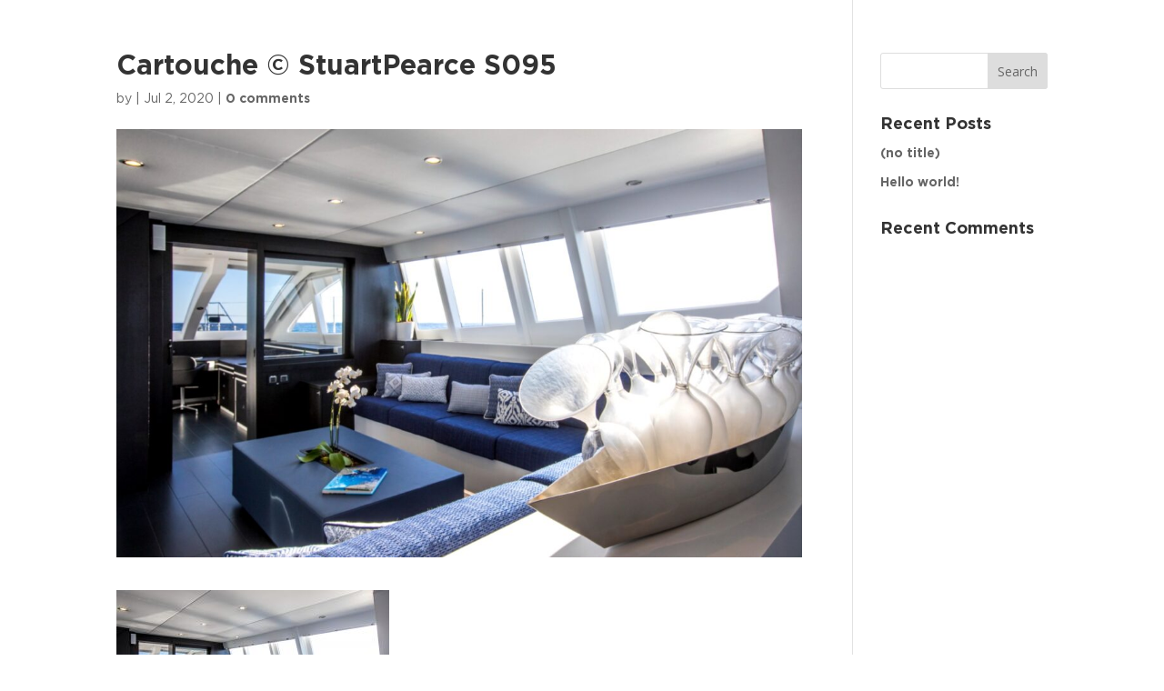

--- FILE ---
content_type: text/css
request_url: https://yachtingbooks.co/wp-content/uploads/useanyfont/uaf.css
body_size: 33
content:
				@font-face {
					font-family: 'gotham-bold';
					src: url('/wp-content/uploads/useanyfont/200513084546Gotham-Bold.woff2') format('woff2'),
						url('/wp-content/uploads/useanyfont/200513084546Gotham-Bold.woff') format('woff');
					  font-display: auto;
				}

				.gotham-bold{font-family: 'gotham-bold' !important;}

						@font-face {
					font-family: 'gotham-medium';
					src: url('/wp-content/uploads/useanyfont/200513084612Gotham-Medium.woff2') format('woff2'),
						url('/wp-content/uploads/useanyfont/200513084612Gotham-Medium.woff') format('woff');
					  font-display: auto;
				}

				.gotham-medium{font-family: 'gotham-medium' !important;}

						@font-face {
					font-family: 'gotham-book';
					src: url('/wp-content/uploads/useanyfont/200513084628Gotham-Book.woff2') format('woff2'),
						url('/wp-content/uploads/useanyfont/200513084628Gotham-Book.woff') format('woff');
					  font-display: auto;
				}

				.gotham-book{font-family: 'gotham-book' !important;}

						@font-face {
					font-family: 'gotham-thin';
					src: url('/wp-content/uploads/useanyfont/200513084649Gotham-Thin.woff2') format('woff2'),
						url('/wp-content/uploads/useanyfont/200513084649Gotham-Thin.woff') format('woff');
					  font-display: auto;
				}

				.gotham-thin{font-family: 'gotham-thin' !important;}

						@font-face {
					font-family: 'gotham-black';
					src: url('/wp-content/uploads/useanyfont/200513084717Gotham-Black.woff2') format('woff2'),
						url('/wp-content/uploads/useanyfont/200513084717Gotham-Black.woff') format('woff');
					  font-display: auto;
				}

				.gotham-black{font-family: 'gotham-black' !important;}

						h1, h2, h3, h4, h5, h6{
					font-family: 'gotham-bold' !important;
				}
						p{
					font-family: 'gotham-book' !important;
				}
						a{
					font-family: 'gotham-medium' !important;
				}
						#menu-main-menu li a, #menu-main-menu li span{
					font-family: 'gotham-book' !important;
				}
						a{
					font-family: 'gotham-bold' !important;
				}
		

--- FILE ---
content_type: text/css
request_url: https://yachtingbooks.co/wp-content/uploads/2022/06/csshero-static-style-divi.css
body_size: -301
content:
html body header#main-header #logo {
  padding-top: 2px;
  margin-top: 0px;
  padding-bottom: 2px;
}
